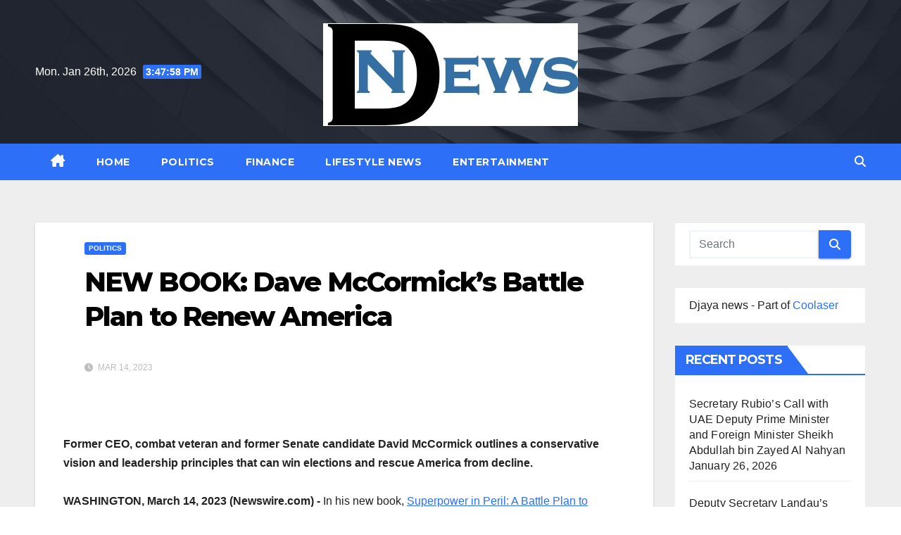

--- FILE ---
content_type: text/html; charset=UTF-8
request_url: https://djayanews.com/politics/new-book-dave-mccormicks-battle-plan-to-renew-america/
body_size: 24708
content:
<!DOCTYPE html>
<html lang="en-US">
<head>
<meta charset="UTF-8">
<meta name="viewport" content="width=device-width, initial-scale=1">
<link rel="profile" href="http://gmpg.org/xfn/11">
<meta name='robots' content='index, follow, max-image-preview:large, max-snippet:-1, max-video-preview:-1' />
	<style>img:is([sizes="auto" i], [sizes^="auto," i]) { contain-intrinsic-size: 3000px 1500px }</style>
	
	<!-- This site is optimized with the Yoast SEO plugin v25.3 - https://yoast.com/wordpress/plugins/seo/ -->
	<title>NEW BOOK: Dave McCormick’s Battle Plan to Renew America - D News</title>
	<link rel="canonical" href="https://djayanews.com/politics/new-book-dave-mccormicks-battle-plan-to-renew-america/" />
	<meta property="og:locale" content="en_US" />
	<meta property="og:type" content="article" />
	<meta property="og:title" content="NEW BOOK: Dave McCormick’s Battle Plan to Renew America - D News" />
	<meta property="og:description" content="Former CEO, combat veteran and former Senate candidate David McCormick outlines a conservative vision and leadership principles that can win elections and rescue America from decline.                                                 WASHINGTON, March 14, 2023 (Newswire.com)     -   In his new book, Superpower in Peril: A Battle Plan to Renew America (Center Street, March 14, 2023), David McCormick - veteran, job creator, and former candidate for the U.S. Senate - outlines a conservative agenda for American renewal that fuses the populist impulse with common-sense reforms that would educate people, confront China, and secure America. Dave argues that one of the few things the left and right can agree on is that America seems stuck in a downward spiral of stagnation, disillusionment, and decline. And in the face of China&#039;s campaign for global supremacy, the nation needs leaders who will fight to preserve America&#039;s superpower status. Drawing on management and leadership lessons honed in uniform, in the boardroom, and at the highest levels of government, McCormick issues a call for servant leadership that is as relevant for entrepreneurs and the business community as for politicians and policymakers. McCormick explains that there is a global race for supremacy in talent, technology, and data, and the sad fact is America is losing. He says that the nation can resign itself to mediocrity, squabbling over nonsense in Washington and relitigating past grievances, all while China is plotting to subvert America&#039;s role as a superpower, or leaders can come up with a battle plan to put America on a different course. In Superpower in Peril, Dave explains: The country is caught in a cycle of stagnation, disillusionment, and decline. The economy has flatlined and is losing its dynamism. The military&#039;s technological edge is fading. America has become slow and weak on the world stage. And worst of all, institutions are decaying, and leaders have yet to meet the moment. To reverse course, America needs transformational leaders who will find opportunities to break this cycle, to expand the frontiers of our power, and to begin a new era of American leadership. The story of the most contested, high-profile Republican primary in the country, and how what happened there paved the way for Republicans to fail to win the majority in the Senate and for Pennsylvania to not have a Republican senator for the first time in seven decades. The Chinese Communist Party is the single greatest challenge to America since the Soviet Union, if not ever. It steals technology, undermines the economy, threatens allies, and aims to supplant America as the global superpower. Under Xi Jinping, its ambitions threaten one&#039;s very way of life. Yet leaders have been far too slow to recognize the danger. As Americans, it&#039;s time to realize that one can&#039;t wait any longer and that petty in-fighting won&#039;t mean anything if China wins.  A bold vision for the future of the country and a battle plan to keep America exceptional by revitalizing the American dream and unleashing the potential in all Americans. In order to be competitive in the years ahead, the nation must harness the vast potential of the digital age and win the race for technological supremacy.  PRAISE FOR SUPERPOWER IN PERIL &quot;In Superpower in Peril, David McCormick answers the most important question of our time: How do we save America from the forces that want to tear it apart? This book is a must-read for all who care about the fight for our republic.&quot; - Mark Levin, Radio and Television Host &quot;Superpower in Peril is a manifesto for national renewal, a powerful riposte to those who claim America&#039;s best days are behind it. Immigration reform, a National Innovation Council, a bonfire of the Biden administration&#039;s regulations, reform of Big Tech, not to mention Big Defense.&quot; - Niall Ferguson, Senior Fellow at the Hoover Institution and Author of Doom: The Politics of Catastrophe &quot;Superpower in Peril is a timely and provocative guide for what our country must do next, full of lessons from David McCormick&#039;s time as a CEO, military officer, and statesman.&quot; - Marillyn Hewson, Former Chairman, President, and Chief Executive Officer of Lockheed Martin Corporation  &quot;Superpower in Peril is a book to be read and discussed, but it is also a book to be implemented. It is up to us to ensure that David&#039;s McCormick&#039;s recommendations carry on beyond its pages, drive real change, and restore confidence in our ability to build a better future for generations of Americans to come.&quot; - H.R. McMaster, Senior Fellow at the Hoover Institution and Author of Battlegrounds: The Fight to Defend the Free World ABOUT THE AUTHOR: David H. McCormick is a proven business executive, combat veteran, and public servant. He served as the Chief Executive Officer of Bridgewater Associates, one of the world&#039;s largest investment management firms, before pursuing a U.S. Senate seat in his home state of Pennsylvania in 2022. Prior to Bridgewater, he was the U.S. Treasury Under Secretary for International Affairs and held senior posts on the National Security Council and at the Department of Commerce. From 1999-2005, David was the CEO and then President of two publicly traded software companies. He is a graduate of the United States Military Academy, a former Army officer, and a veteran of the First Gulf War. David holds a Ph.D. from Princeton&#039;s School of Public and International Affairs, and previously served on the Defense Policy Board.              Contact Information:            Bridget Lewis               Account Executive                     bridget@javelindc.com                      7027732111                                                                        Original Source:                   NEW BOOK: Dave McCormick&#039;s Battle Plan to Renew America" />
	<meta property="og:url" content="https://djayanews.com/politics/new-book-dave-mccormicks-battle-plan-to-renew-america/" />
	<meta property="og:site_name" content="D News" />
	<meta property="article:published_time" content="2023-03-14T12:08:26+00:00" />
	<meta property="og:image" content="https://stats.newswire.com/x/im?ref=WyIzdTlhOTUiXQ&hit%2Csum=WyIxdTdyNDciLCIxcmwwNngiLCIzdTlhOTUiLCIzdTlicTgiXQ" />
	<meta name="author" content="DJ Editor" />
	<meta name="twitter:card" content="summary_large_image" />
	<meta name="twitter:image" content="https://stats.newswire.com/x/im?ref=WyIzdTlhOTUiXQ&hit%2Csum=WyIxdTdyNDciLCIxcmwwNngiLCIzdTlhOTUiLCIzdTlicTgiXQ" />
	<meta name="twitter:label1" content="Written by" />
	<meta name="twitter:data1" content="DJ Editor" />
	<meta name="twitter:label2" content="Est. reading time" />
	<meta name="twitter:data2" content="5 minutes" />
	<script type="application/ld+json" class="yoast-schema-graph">{"@context":"https://schema.org","@graph":[{"@type":"Article","@id":"https://djayanews.com/politics/new-book-dave-mccormicks-battle-plan-to-renew-america/#article","isPartOf":{"@id":"https://djayanews.com/politics/new-book-dave-mccormicks-battle-plan-to-renew-america/"},"author":{"name":"DJ Editor","@id":"https://djayanews.com/#/schema/person/f892a22bdedee031728fb3243ef60332"},"headline":"NEW BOOK: Dave McCormick’s Battle Plan to Renew America","datePublished":"2023-03-14T12:08:26+00:00","mainEntityOfPage":{"@id":"https://djayanews.com/politics/new-book-dave-mccormicks-battle-plan-to-renew-america/"},"wordCount":934,"publisher":{"@id":"https://djayanews.com/#organization"},"image":["https://stats.newswire.com/x/im?ref=WyIzdTlhOTUiXQ&hit%2Csum=WyIxdTdyNDciLCIxcmwwNngiLCIzdTlhOTUiLCIzdTlicTgiXQ"],"thumbnailUrl":"https://stats.newswire.com/x/im?ref=WyIzdTlhOTUiXQ&hit%2Csum=WyIxdTdyNDciLCIxcmwwNngiLCIzdTlhOTUiLCIzdTlicTgiXQ","articleSection":["Politics"],"inLanguage":"en-US"},{"@type":"WebPage","@id":"https://djayanews.com/politics/new-book-dave-mccormicks-battle-plan-to-renew-america/","url":"https://djayanews.com/politics/new-book-dave-mccormicks-battle-plan-to-renew-america/","name":"NEW BOOK: Dave McCormick’s Battle Plan to Renew America - D News","isPartOf":{"@id":"https://djayanews.com/#website"},"primaryImageOfPage":"https://stats.newswire.com/x/im?ref=WyIzdTlhOTUiXQ&hit%2Csum=WyIxdTdyNDciLCIxcmwwNngiLCIzdTlhOTUiLCIzdTlicTgiXQ","image":["https://stats.newswire.com/x/im?ref=WyIzdTlhOTUiXQ&hit%2Csum=WyIxdTdyNDciLCIxcmwwNngiLCIzdTlhOTUiLCIzdTlicTgiXQ"],"thumbnailUrl":"https://stats.newswire.com/x/im?ref=WyIzdTlhOTUiXQ&hit%2Csum=WyIxdTdyNDciLCIxcmwwNngiLCIzdTlhOTUiLCIzdTlicTgiXQ","datePublished":"2023-03-14T12:08:26+00:00","breadcrumb":{"@id":"https://djayanews.com/politics/new-book-dave-mccormicks-battle-plan-to-renew-america/#breadcrumb"},"inLanguage":"en-US","potentialAction":[{"@type":"ReadAction","target":["https://djayanews.com/politics/new-book-dave-mccormicks-battle-plan-to-renew-america/"]}]},{"@type":"ImageObject","inLanguage":"en-US","@id":"https://djayanews.com/politics/new-book-dave-mccormicks-battle-plan-to-renew-america/#primaryimage","url":"https://stats.newswire.com/x/im?ref=WyIzdTlhOTUiXQ&hit%2Csum=WyIxdTdyNDciLCIxcmwwNngiLCIzdTlhOTUiLCIzdTlicTgiXQ","contentUrl":"https://stats.newswire.com/x/im?ref=WyIzdTlhOTUiXQ&hit%2Csum=WyIxdTdyNDciLCIxcmwwNngiLCIzdTlhOTUiLCIzdTlicTgiXQ","caption":"NEW BOOK: Dave McCormick’s Battle Plan to Renew America"},{"@type":"BreadcrumbList","@id":"https://djayanews.com/politics/new-book-dave-mccormicks-battle-plan-to-renew-america/#breadcrumb","itemListElement":[{"@type":"ListItem","position":1,"name":"Home","item":"https://djayanews.com/"},{"@type":"ListItem","position":2,"name":"NEW BOOK: Dave McCormick’s Battle Plan to Renew America"}]},{"@type":"WebSite","@id":"https://djayanews.com/#website","url":"https://djayanews.com/","name":"D News","description":"Daily News","publisher":{"@id":"https://djayanews.com/#organization"},"potentialAction":[{"@type":"SearchAction","target":{"@type":"EntryPoint","urlTemplate":"https://djayanews.com/?s={search_term_string}"},"query-input":{"@type":"PropertyValueSpecification","valueRequired":true,"valueName":"search_term_string"}}],"inLanguage":"en-US"},{"@type":"Organization","@id":"https://djayanews.com/#organization","name":"D News","url":"https://djayanews.com/","logo":{"@type":"ImageObject","inLanguage":"en-US","@id":"https://djayanews.com/#/schema/logo/image/","url":"https://djayanews.com/wp-content/uploads/2021/10/cropped-cropped-D_news.png","contentUrl":"https://djayanews.com/wp-content/uploads/2021/10/cropped-cropped-D_news.png","width":362,"height":146,"caption":"D News"},"image":{"@id":"https://djayanews.com/#/schema/logo/image/"}},{"@type":"Person","@id":"https://djayanews.com/#/schema/person/f892a22bdedee031728fb3243ef60332","name":"DJ Editor","url":"https://djayanews.com/author/alex5025100/"}]}</script>
	<!-- / Yoast SEO plugin. -->


<link rel='dns-prefetch' href='//www.googletagmanager.com' />
<link rel='dns-prefetch' href='//fonts.googleapis.com' />
<link rel='dns-prefetch' href='//pagead2.googlesyndication.com' />
<link rel="alternate" type="application/rss+xml" title="D News &raquo; Feed" href="https://djayanews.com/feed/" />
<link rel="alternate" type="application/rss+xml" title="D News &raquo; Comments Feed" href="https://djayanews.com/comments/feed/" />
<script>
window._wpemojiSettings = {"baseUrl":"https:\/\/s.w.org\/images\/core\/emoji\/15.1.0\/72x72\/","ext":".png","svgUrl":"https:\/\/s.w.org\/images\/core\/emoji\/15.1.0\/svg\/","svgExt":".svg","source":{"concatemoji":"https:\/\/djayanews.com\/wp-includes\/js\/wp-emoji-release.min.js?ver=6.8.1"}};
/*! This file is auto-generated */
!function(i,n){var o,s,e;function c(e){try{var t={supportTests:e,timestamp:(new Date).valueOf()};sessionStorage.setItem(o,JSON.stringify(t))}catch(e){}}function p(e,t,n){e.clearRect(0,0,e.canvas.width,e.canvas.height),e.fillText(t,0,0);var t=new Uint32Array(e.getImageData(0,0,e.canvas.width,e.canvas.height).data),r=(e.clearRect(0,0,e.canvas.width,e.canvas.height),e.fillText(n,0,0),new Uint32Array(e.getImageData(0,0,e.canvas.width,e.canvas.height).data));return t.every(function(e,t){return e===r[t]})}function u(e,t,n){switch(t){case"flag":return n(e,"\ud83c\udff3\ufe0f\u200d\u26a7\ufe0f","\ud83c\udff3\ufe0f\u200b\u26a7\ufe0f")?!1:!n(e,"\ud83c\uddfa\ud83c\uddf3","\ud83c\uddfa\u200b\ud83c\uddf3")&&!n(e,"\ud83c\udff4\udb40\udc67\udb40\udc62\udb40\udc65\udb40\udc6e\udb40\udc67\udb40\udc7f","\ud83c\udff4\u200b\udb40\udc67\u200b\udb40\udc62\u200b\udb40\udc65\u200b\udb40\udc6e\u200b\udb40\udc67\u200b\udb40\udc7f");case"emoji":return!n(e,"\ud83d\udc26\u200d\ud83d\udd25","\ud83d\udc26\u200b\ud83d\udd25")}return!1}function f(e,t,n){var r="undefined"!=typeof WorkerGlobalScope&&self instanceof WorkerGlobalScope?new OffscreenCanvas(300,150):i.createElement("canvas"),a=r.getContext("2d",{willReadFrequently:!0}),o=(a.textBaseline="top",a.font="600 32px Arial",{});return e.forEach(function(e){o[e]=t(a,e,n)}),o}function t(e){var t=i.createElement("script");t.src=e,t.defer=!0,i.head.appendChild(t)}"undefined"!=typeof Promise&&(o="wpEmojiSettingsSupports",s=["flag","emoji"],n.supports={everything:!0,everythingExceptFlag:!0},e=new Promise(function(e){i.addEventListener("DOMContentLoaded",e,{once:!0})}),new Promise(function(t){var n=function(){try{var e=JSON.parse(sessionStorage.getItem(o));if("object"==typeof e&&"number"==typeof e.timestamp&&(new Date).valueOf()<e.timestamp+604800&&"object"==typeof e.supportTests)return e.supportTests}catch(e){}return null}();if(!n){if("undefined"!=typeof Worker&&"undefined"!=typeof OffscreenCanvas&&"undefined"!=typeof URL&&URL.createObjectURL&&"undefined"!=typeof Blob)try{var e="postMessage("+f.toString()+"("+[JSON.stringify(s),u.toString(),p.toString()].join(",")+"));",r=new Blob([e],{type:"text/javascript"}),a=new Worker(URL.createObjectURL(r),{name:"wpTestEmojiSupports"});return void(a.onmessage=function(e){c(n=e.data),a.terminate(),t(n)})}catch(e){}c(n=f(s,u,p))}t(n)}).then(function(e){for(var t in e)n.supports[t]=e[t],n.supports.everything=n.supports.everything&&n.supports[t],"flag"!==t&&(n.supports.everythingExceptFlag=n.supports.everythingExceptFlag&&n.supports[t]);n.supports.everythingExceptFlag=n.supports.everythingExceptFlag&&!n.supports.flag,n.DOMReady=!1,n.readyCallback=function(){n.DOMReady=!0}}).then(function(){return e}).then(function(){var e;n.supports.everything||(n.readyCallback(),(e=n.source||{}).concatemoji?t(e.concatemoji):e.wpemoji&&e.twemoji&&(t(e.twemoji),t(e.wpemoji)))}))}((window,document),window._wpemojiSettings);
</script>

<style id='wp-emoji-styles-inline-css'>

	img.wp-smiley, img.emoji {
		display: inline !important;
		border: none !important;
		box-shadow: none !important;
		height: 1em !important;
		width: 1em !important;
		margin: 0 0.07em !important;
		vertical-align: -0.1em !important;
		background: none !important;
		padding: 0 !important;
	}
</style>
<link rel='stylesheet' id='wp-block-library-css' href='https://djayanews.com/wp-includes/css/dist/block-library/style.min.css?ver=6.8.1' media='all' />
<style id='wp-block-library-theme-inline-css'>
.wp-block-audio :where(figcaption){color:#555;font-size:13px;text-align:center}.is-dark-theme .wp-block-audio :where(figcaption){color:#ffffffa6}.wp-block-audio{margin:0 0 1em}.wp-block-code{border:1px solid #ccc;border-radius:4px;font-family:Menlo,Consolas,monaco,monospace;padding:.8em 1em}.wp-block-embed :where(figcaption){color:#555;font-size:13px;text-align:center}.is-dark-theme .wp-block-embed :where(figcaption){color:#ffffffa6}.wp-block-embed{margin:0 0 1em}.blocks-gallery-caption{color:#555;font-size:13px;text-align:center}.is-dark-theme .blocks-gallery-caption{color:#ffffffa6}:root :where(.wp-block-image figcaption){color:#555;font-size:13px;text-align:center}.is-dark-theme :root :where(.wp-block-image figcaption){color:#ffffffa6}.wp-block-image{margin:0 0 1em}.wp-block-pullquote{border-bottom:4px solid;border-top:4px solid;color:currentColor;margin-bottom:1.75em}.wp-block-pullquote cite,.wp-block-pullquote footer,.wp-block-pullquote__citation{color:currentColor;font-size:.8125em;font-style:normal;text-transform:uppercase}.wp-block-quote{border-left:.25em solid;margin:0 0 1.75em;padding-left:1em}.wp-block-quote cite,.wp-block-quote footer{color:currentColor;font-size:.8125em;font-style:normal;position:relative}.wp-block-quote:where(.has-text-align-right){border-left:none;border-right:.25em solid;padding-left:0;padding-right:1em}.wp-block-quote:where(.has-text-align-center){border:none;padding-left:0}.wp-block-quote.is-large,.wp-block-quote.is-style-large,.wp-block-quote:where(.is-style-plain){border:none}.wp-block-search .wp-block-search__label{font-weight:700}.wp-block-search__button{border:1px solid #ccc;padding:.375em .625em}:where(.wp-block-group.has-background){padding:1.25em 2.375em}.wp-block-separator.has-css-opacity{opacity:.4}.wp-block-separator{border:none;border-bottom:2px solid;margin-left:auto;margin-right:auto}.wp-block-separator.has-alpha-channel-opacity{opacity:1}.wp-block-separator:not(.is-style-wide):not(.is-style-dots){width:100px}.wp-block-separator.has-background:not(.is-style-dots){border-bottom:none;height:1px}.wp-block-separator.has-background:not(.is-style-wide):not(.is-style-dots){height:2px}.wp-block-table{margin:0 0 1em}.wp-block-table td,.wp-block-table th{word-break:normal}.wp-block-table :where(figcaption){color:#555;font-size:13px;text-align:center}.is-dark-theme .wp-block-table :where(figcaption){color:#ffffffa6}.wp-block-video :where(figcaption){color:#555;font-size:13px;text-align:center}.is-dark-theme .wp-block-video :where(figcaption){color:#ffffffa6}.wp-block-video{margin:0 0 1em}:root :where(.wp-block-template-part.has-background){margin-bottom:0;margin-top:0;padding:1.25em 2.375em}
</style>
<style id='classic-theme-styles-inline-css'>
/*! This file is auto-generated */
.wp-block-button__link{color:#fff;background-color:#32373c;border-radius:9999px;box-shadow:none;text-decoration:none;padding:calc(.667em + 2px) calc(1.333em + 2px);font-size:1.125em}.wp-block-file__button{background:#32373c;color:#fff;text-decoration:none}
</style>
<style id='global-styles-inline-css'>
:root{--wp--preset--aspect-ratio--square: 1;--wp--preset--aspect-ratio--4-3: 4/3;--wp--preset--aspect-ratio--3-4: 3/4;--wp--preset--aspect-ratio--3-2: 3/2;--wp--preset--aspect-ratio--2-3: 2/3;--wp--preset--aspect-ratio--16-9: 16/9;--wp--preset--aspect-ratio--9-16: 9/16;--wp--preset--color--black: #000000;--wp--preset--color--cyan-bluish-gray: #abb8c3;--wp--preset--color--white: #ffffff;--wp--preset--color--pale-pink: #f78da7;--wp--preset--color--vivid-red: #cf2e2e;--wp--preset--color--luminous-vivid-orange: #ff6900;--wp--preset--color--luminous-vivid-amber: #fcb900;--wp--preset--color--light-green-cyan: #7bdcb5;--wp--preset--color--vivid-green-cyan: #00d084;--wp--preset--color--pale-cyan-blue: #8ed1fc;--wp--preset--color--vivid-cyan-blue: #0693e3;--wp--preset--color--vivid-purple: #9b51e0;--wp--preset--gradient--vivid-cyan-blue-to-vivid-purple: linear-gradient(135deg,rgba(6,147,227,1) 0%,rgb(155,81,224) 100%);--wp--preset--gradient--light-green-cyan-to-vivid-green-cyan: linear-gradient(135deg,rgb(122,220,180) 0%,rgb(0,208,130) 100%);--wp--preset--gradient--luminous-vivid-amber-to-luminous-vivid-orange: linear-gradient(135deg,rgba(252,185,0,1) 0%,rgba(255,105,0,1) 100%);--wp--preset--gradient--luminous-vivid-orange-to-vivid-red: linear-gradient(135deg,rgba(255,105,0,1) 0%,rgb(207,46,46) 100%);--wp--preset--gradient--very-light-gray-to-cyan-bluish-gray: linear-gradient(135deg,rgb(238,238,238) 0%,rgb(169,184,195) 100%);--wp--preset--gradient--cool-to-warm-spectrum: linear-gradient(135deg,rgb(74,234,220) 0%,rgb(151,120,209) 20%,rgb(207,42,186) 40%,rgb(238,44,130) 60%,rgb(251,105,98) 80%,rgb(254,248,76) 100%);--wp--preset--gradient--blush-light-purple: linear-gradient(135deg,rgb(255,206,236) 0%,rgb(152,150,240) 100%);--wp--preset--gradient--blush-bordeaux: linear-gradient(135deg,rgb(254,205,165) 0%,rgb(254,45,45) 50%,rgb(107,0,62) 100%);--wp--preset--gradient--luminous-dusk: linear-gradient(135deg,rgb(255,203,112) 0%,rgb(199,81,192) 50%,rgb(65,88,208) 100%);--wp--preset--gradient--pale-ocean: linear-gradient(135deg,rgb(255,245,203) 0%,rgb(182,227,212) 50%,rgb(51,167,181) 100%);--wp--preset--gradient--electric-grass: linear-gradient(135deg,rgb(202,248,128) 0%,rgb(113,206,126) 100%);--wp--preset--gradient--midnight: linear-gradient(135deg,rgb(2,3,129) 0%,rgb(40,116,252) 100%);--wp--preset--font-size--small: 13px;--wp--preset--font-size--medium: 20px;--wp--preset--font-size--large: 36px;--wp--preset--font-size--x-large: 42px;--wp--preset--spacing--20: 0.44rem;--wp--preset--spacing--30: 0.67rem;--wp--preset--spacing--40: 1rem;--wp--preset--spacing--50: 1.5rem;--wp--preset--spacing--60: 2.25rem;--wp--preset--spacing--70: 3.38rem;--wp--preset--spacing--80: 5.06rem;--wp--preset--shadow--natural: 6px 6px 9px rgba(0, 0, 0, 0.2);--wp--preset--shadow--deep: 12px 12px 50px rgba(0, 0, 0, 0.4);--wp--preset--shadow--sharp: 6px 6px 0px rgba(0, 0, 0, 0.2);--wp--preset--shadow--outlined: 6px 6px 0px -3px rgba(255, 255, 255, 1), 6px 6px rgba(0, 0, 0, 1);--wp--preset--shadow--crisp: 6px 6px 0px rgba(0, 0, 0, 1);}:where(.is-layout-flex){gap: 0.5em;}:where(.is-layout-grid){gap: 0.5em;}body .is-layout-flex{display: flex;}.is-layout-flex{flex-wrap: wrap;align-items: center;}.is-layout-flex > :is(*, div){margin: 0;}body .is-layout-grid{display: grid;}.is-layout-grid > :is(*, div){margin: 0;}:where(.wp-block-columns.is-layout-flex){gap: 2em;}:where(.wp-block-columns.is-layout-grid){gap: 2em;}:where(.wp-block-post-template.is-layout-flex){gap: 1.25em;}:where(.wp-block-post-template.is-layout-grid){gap: 1.25em;}.has-black-color{color: var(--wp--preset--color--black) !important;}.has-cyan-bluish-gray-color{color: var(--wp--preset--color--cyan-bluish-gray) !important;}.has-white-color{color: var(--wp--preset--color--white) !important;}.has-pale-pink-color{color: var(--wp--preset--color--pale-pink) !important;}.has-vivid-red-color{color: var(--wp--preset--color--vivid-red) !important;}.has-luminous-vivid-orange-color{color: var(--wp--preset--color--luminous-vivid-orange) !important;}.has-luminous-vivid-amber-color{color: var(--wp--preset--color--luminous-vivid-amber) !important;}.has-light-green-cyan-color{color: var(--wp--preset--color--light-green-cyan) !important;}.has-vivid-green-cyan-color{color: var(--wp--preset--color--vivid-green-cyan) !important;}.has-pale-cyan-blue-color{color: var(--wp--preset--color--pale-cyan-blue) !important;}.has-vivid-cyan-blue-color{color: var(--wp--preset--color--vivid-cyan-blue) !important;}.has-vivid-purple-color{color: var(--wp--preset--color--vivid-purple) !important;}.has-black-background-color{background-color: var(--wp--preset--color--black) !important;}.has-cyan-bluish-gray-background-color{background-color: var(--wp--preset--color--cyan-bluish-gray) !important;}.has-white-background-color{background-color: var(--wp--preset--color--white) !important;}.has-pale-pink-background-color{background-color: var(--wp--preset--color--pale-pink) !important;}.has-vivid-red-background-color{background-color: var(--wp--preset--color--vivid-red) !important;}.has-luminous-vivid-orange-background-color{background-color: var(--wp--preset--color--luminous-vivid-orange) !important;}.has-luminous-vivid-amber-background-color{background-color: var(--wp--preset--color--luminous-vivid-amber) !important;}.has-light-green-cyan-background-color{background-color: var(--wp--preset--color--light-green-cyan) !important;}.has-vivid-green-cyan-background-color{background-color: var(--wp--preset--color--vivid-green-cyan) !important;}.has-pale-cyan-blue-background-color{background-color: var(--wp--preset--color--pale-cyan-blue) !important;}.has-vivid-cyan-blue-background-color{background-color: var(--wp--preset--color--vivid-cyan-blue) !important;}.has-vivid-purple-background-color{background-color: var(--wp--preset--color--vivid-purple) !important;}.has-black-border-color{border-color: var(--wp--preset--color--black) !important;}.has-cyan-bluish-gray-border-color{border-color: var(--wp--preset--color--cyan-bluish-gray) !important;}.has-white-border-color{border-color: var(--wp--preset--color--white) !important;}.has-pale-pink-border-color{border-color: var(--wp--preset--color--pale-pink) !important;}.has-vivid-red-border-color{border-color: var(--wp--preset--color--vivid-red) !important;}.has-luminous-vivid-orange-border-color{border-color: var(--wp--preset--color--luminous-vivid-orange) !important;}.has-luminous-vivid-amber-border-color{border-color: var(--wp--preset--color--luminous-vivid-amber) !important;}.has-light-green-cyan-border-color{border-color: var(--wp--preset--color--light-green-cyan) !important;}.has-vivid-green-cyan-border-color{border-color: var(--wp--preset--color--vivid-green-cyan) !important;}.has-pale-cyan-blue-border-color{border-color: var(--wp--preset--color--pale-cyan-blue) !important;}.has-vivid-cyan-blue-border-color{border-color: var(--wp--preset--color--vivid-cyan-blue) !important;}.has-vivid-purple-border-color{border-color: var(--wp--preset--color--vivid-purple) !important;}.has-vivid-cyan-blue-to-vivid-purple-gradient-background{background: var(--wp--preset--gradient--vivid-cyan-blue-to-vivid-purple) !important;}.has-light-green-cyan-to-vivid-green-cyan-gradient-background{background: var(--wp--preset--gradient--light-green-cyan-to-vivid-green-cyan) !important;}.has-luminous-vivid-amber-to-luminous-vivid-orange-gradient-background{background: var(--wp--preset--gradient--luminous-vivid-amber-to-luminous-vivid-orange) !important;}.has-luminous-vivid-orange-to-vivid-red-gradient-background{background: var(--wp--preset--gradient--luminous-vivid-orange-to-vivid-red) !important;}.has-very-light-gray-to-cyan-bluish-gray-gradient-background{background: var(--wp--preset--gradient--very-light-gray-to-cyan-bluish-gray) !important;}.has-cool-to-warm-spectrum-gradient-background{background: var(--wp--preset--gradient--cool-to-warm-spectrum) !important;}.has-blush-light-purple-gradient-background{background: var(--wp--preset--gradient--blush-light-purple) !important;}.has-blush-bordeaux-gradient-background{background: var(--wp--preset--gradient--blush-bordeaux) !important;}.has-luminous-dusk-gradient-background{background: var(--wp--preset--gradient--luminous-dusk) !important;}.has-pale-ocean-gradient-background{background: var(--wp--preset--gradient--pale-ocean) !important;}.has-electric-grass-gradient-background{background: var(--wp--preset--gradient--electric-grass) !important;}.has-midnight-gradient-background{background: var(--wp--preset--gradient--midnight) !important;}.has-small-font-size{font-size: var(--wp--preset--font-size--small) !important;}.has-medium-font-size{font-size: var(--wp--preset--font-size--medium) !important;}.has-large-font-size{font-size: var(--wp--preset--font-size--large) !important;}.has-x-large-font-size{font-size: var(--wp--preset--font-size--x-large) !important;}
:where(.wp-block-post-template.is-layout-flex){gap: 1.25em;}:where(.wp-block-post-template.is-layout-grid){gap: 1.25em;}
:where(.wp-block-columns.is-layout-flex){gap: 2em;}:where(.wp-block-columns.is-layout-grid){gap: 2em;}
:root :where(.wp-block-pullquote){font-size: 1.5em;line-height: 1.6;}
</style>
<link rel='stylesheet' id='newsup-fonts-css' href='//fonts.googleapis.com/css?family=Montserrat%3A400%2C500%2C700%2C800%7CWork%2BSans%3A300%2C400%2C500%2C600%2C700%2C800%2C900%26display%3Dswap&#038;subset=latin%2Clatin-ext' media='all' />
<link rel='stylesheet' id='bootstrap-css' href='https://djayanews.com/wp-content/themes/newsup/css/bootstrap.css?ver=6.8.1' media='all' />
<link rel='stylesheet' id='newsup-style-css' href='https://djayanews.com/wp-content/themes/newslay/style.css?ver=6.8.1' media='all' />
<link rel='stylesheet' id='font-awesome-5-all-css' href='https://djayanews.com/wp-content/themes/newsup/css/font-awesome/css/all.min.css?ver=6.8.1' media='all' />
<link rel='stylesheet' id='font-awesome-4-shim-css' href='https://djayanews.com/wp-content/themes/newsup/css/font-awesome/css/v4-shims.min.css?ver=6.8.1' media='all' />
<link rel='stylesheet' id='owl-carousel-css' href='https://djayanews.com/wp-content/themes/newsup/css/owl.carousel.css?ver=6.8.1' media='all' />
<link rel='stylesheet' id='smartmenus-css' href='https://djayanews.com/wp-content/themes/newsup/css/jquery.smartmenus.bootstrap.css?ver=6.8.1' media='all' />
<link rel='stylesheet' id='newsup-custom-css-css' href='https://djayanews.com/wp-content/themes/newsup/inc/ansar/customize/css/customizer.css?ver=1.0' media='all' />
<link rel='stylesheet' id='newsup-style-parent-css' href='https://djayanews.com/wp-content/themes/newsup/style.css?ver=6.8.1' media='all' />
<link rel='stylesheet' id='newslay-style-css' href='https://djayanews.com/wp-content/themes/newslay/style.css?ver=1.0' media='all' />
<link rel='stylesheet' id='newslay-default-css-css' href='https://djayanews.com/wp-content/themes/newslay/css/colors/default.css?ver=6.8.1' media='all' />
<script src="https://djayanews.com/wp-includes/js/jquery/jquery.min.js?ver=3.7.1" id="jquery-core-js"></script>
<script src="https://djayanews.com/wp-includes/js/jquery/jquery-migrate.min.js?ver=3.4.1" id="jquery-migrate-js"></script>
<script src="https://djayanews.com/wp-content/themes/newsup/js/navigation.js?ver=6.8.1" id="newsup-navigation-js"></script>
<script src="https://djayanews.com/wp-content/themes/newsup/js/bootstrap.js?ver=6.8.1" id="bootstrap-js"></script>
<script src="https://djayanews.com/wp-content/themes/newsup/js/owl.carousel.min.js?ver=6.8.1" id="owl-carousel-min-js"></script>
<script src="https://djayanews.com/wp-content/themes/newsup/js/jquery.smartmenus.js?ver=6.8.1" id="smartmenus-js-js"></script>
<script src="https://djayanews.com/wp-content/themes/newsup/js/jquery.smartmenus.bootstrap.js?ver=6.8.1" id="bootstrap-smartmenus-js-js"></script>
<script src="https://djayanews.com/wp-content/themes/newsup/js/jquery.marquee.js?ver=6.8.1" id="newsup-marquee-js-js"></script>
<script src="https://djayanews.com/wp-content/themes/newsup/js/main.js?ver=6.8.1" id="newsup-main-js-js"></script>

<!-- Google tag (gtag.js) snippet added by Site Kit -->

<!-- Google Analytics snippet added by Site Kit -->
<script src="https://www.googletagmanager.com/gtag/js?id=G-C4BPYG723B" id="google_gtagjs-js" async></script>
<script id="google_gtagjs-js-after">
window.dataLayer = window.dataLayer || [];function gtag(){dataLayer.push(arguments);}
gtag("set","linker",{"domains":["djayanews.com"]});
gtag("js", new Date());
gtag("set", "developer_id.dZTNiMT", true);
gtag("config", "G-C4BPYG723B");
</script>

<!-- End Google tag (gtag.js) snippet added by Site Kit -->
<link rel="https://api.w.org/" href="https://djayanews.com/wp-json/" /><link rel="alternate" title="JSON" type="application/json" href="https://djayanews.com/wp-json/wp/v2/posts/39087" /><link rel="EditURI" type="application/rsd+xml" title="RSD" href="https://djayanews.com/xmlrpc.php?rsd" />
<link rel='shortlink' href='https://djayanews.com/?p=39087' />
<link rel="alternate" title="oEmbed (JSON)" type="application/json+oembed" href="https://djayanews.com/wp-json/oembed/1.0/embed?url=https%3A%2F%2Fdjayanews.com%2Fpolitics%2Fnew-book-dave-mccormicks-battle-plan-to-renew-america%2F" />
<link rel="alternate" title="oEmbed (XML)" type="text/xml+oembed" href="https://djayanews.com/wp-json/oembed/1.0/embed?url=https%3A%2F%2Fdjayanews.com%2Fpolitics%2Fnew-book-dave-mccormicks-battle-plan-to-renew-america%2F&#038;format=xml" />
<meta name="generator" content="Site Kit by Google 1.154.0" /> 
<style type="text/css" id="custom-background-css">
    .wrapper { background-color: #eee; }
</style>

<!-- Google AdSense meta tags added by Site Kit -->
<meta name="google-adsense-platform-account" content="ca-host-pub-2644536267352236">
<meta name="google-adsense-platform-domain" content="sitekit.withgoogle.com">
<!-- End Google AdSense meta tags added by Site Kit -->
<style type="text/css">.broken_link, a.broken_link {
	text-decoration: line-through;
}</style>    <style type="text/css">
            .site-title,
        .site-description {
            position: absolute;
            clip: rect(1px, 1px, 1px, 1px);
        }
        </style>
    
<!-- Google AdSense snippet added by Site Kit -->
<script async src="https://pagead2.googlesyndication.com/pagead/js/adsbygoogle.js?client=ca-pub-6925408624655539&amp;host=ca-host-pub-2644536267352236" crossorigin="anonymous"></script>

<!-- End Google AdSense snippet added by Site Kit -->
<link rel="icon" href="https://djayanews.com/wp-content/uploads/2021/10/cropped-cropped-cropped-D_news-32x32.png" sizes="32x32" />
<link rel="icon" href="https://djayanews.com/wp-content/uploads/2021/10/cropped-cropped-cropped-D_news-192x192.png" sizes="192x192" />
<link rel="apple-touch-icon" href="https://djayanews.com/wp-content/uploads/2021/10/cropped-cropped-cropped-D_news-180x180.png" />
<meta name="msapplication-TileImage" content="https://djayanews.com/wp-content/uploads/2021/10/cropped-cropped-cropped-D_news-270x270.png" />
		<style id="wp-custom-css">
			.webfeedsFeaturedVisual.wp-post-image{
	display:none;
}		</style>
		<link rel="preload" as="image" href="https://stats.newswire.com/x/im?ref=WyIzdTlhOTUiXQ&#038;hit%2Csum=WyIxdTdyNDciLCIxcmwwNngiLCIzdTlhOTUiLCIzdTlicTgiXQ"><link rel="preload" as="image" href="https://stats.newswire.com/x/im?ref=WyIzdTlhOTUiXQ&#038;hit%2Csum=WyIxdTdyNDciLCIxcmwwNngiLCIzdTlhOTUiLCIzdTlicTgiXQ"><link rel="preload" as="image" href="https://stats.newswire.com/x/im?ref=WyIzdTlhOTUiXQ&#038;hit%2Csum=WyIxdTdyNDciLCIxcmwwNngiLCIzdTlhOTUiLCIzdTlicTgiXQ"></head>



<body class="wp-singular post-template-default single single-post postid-39087 single-format-standard wp-custom-logo wp-embed-responsive wp-theme-newsup wp-child-theme-newslay ta-hide-date-author-in-list" >
<div id="page" class="site">
<a class="skip-link screen-reader-text" href="#content">
Skip to content</a>
    <div class="wrapper">
        <header class="mg-headwidget center">
            <!--==================== TOP BAR ====================-->

            <div class="clearfix"></div>
                        <div class="mg-nav-widget-area-back" style='background-image: url("https://djayanews.com/wp-content/themes/newslay/images/head-back.jpg" );'>
                        <div class="overlay">
              <div class="inner"  style="background-color:rgba(41,46,61,0.7);" > 
                <div class="container-fluid">
    <div class="mg-nav-widget-area">
        <div class="row align-items-center">
                        <div class="col-md-4 col-sm-4 text-center-xs">
                            <div class="heacent">Mon. Jan 26th, 2026                         <span  id="time" class="time"></span>
                                      </div>
              
            </div>

            <div class="col-md-4 col-sm-4 text-center-xs">
                <div class="navbar-header">
                      <a href="https://djayanews.com/" class="navbar-brand" rel="home"><img width="362" height="146" src="https://djayanews.com/wp-content/uploads/2021/10/cropped-cropped-D_news.png.webp" class="custom-logo" alt="D news" decoding="async" fetchpriority="high" /></a>                </div>
            </div>


                    </div>
    </div>
</div>
              </div>
              </div>
          </div>
    <div class="mg-menu-full">
      <nav class="navbar navbar-expand-lg navbar-wp">
        <div class="container-fluid">
          <!-- Right nav -->
                    <div class="m-header align-items-center">
                                                <a class="mobilehomebtn" href="https://djayanews.com"><span class="fas fa-home"></span></a>
                        <!-- navbar-toggle -->
                        <button class="navbar-toggler mx-auto" type="button" data-toggle="collapse" data-target="#navbar-wp" aria-controls="navbarSupportedContent" aria-expanded="false" aria-label="Toggle navigation">
                          <i class="fas fa-bars"></i>
                        </button>
                        <!-- /navbar-toggle -->
                        <div class="dropdown show mg-search-box pr-2 d-none">
                            <a class="dropdown-toggle msearch ml-auto" href="#" role="button" id="dropdownMenuLink" data-toggle="dropdown" aria-haspopup="true" aria-expanded="false">
                               <i class="fas fa-search"></i>
                            </a>

                            <div class="dropdown-menu searchinner" aria-labelledby="dropdownMenuLink">
                        <form role="search" method="get" id="searchform" action="https://djayanews.com/">
  <div class="input-group">
    <input type="search" class="form-control" placeholder="Search" value="" name="s" />
    <span class="input-group-btn btn-default">
    <button type="submit" class="btn"> <i class="fas fa-search"></i> </button>
    </span> </div>
</form>                      </div>
                        </div>
                        
                    </div>
                    <!-- /Right nav -->
         
          
                  <div class="collapse navbar-collapse" id="navbar-wp">
                  	<div class="d-md-block">
                  <ul id="menu-1" class="nav navbar-nav mr-auto"><li class="active home"><a class="homebtn" href="https://djayanews.com"><span class='fa-solid fa-house-chimney'></span></a></li><li id="menu-item-173" class="menu-item menu-item-type-custom menu-item-object-custom menu-item-home menu-item-173"><a class="nav-link" title="Home" href="https://djayanews.com">Home</a></li>
<li id="menu-item-12079" class="menu-item menu-item-type-taxonomy menu-item-object-category current-post-ancestor current-menu-parent current-post-parent menu-item-12079"><a class="nav-link" title="Politics" href="https://djayanews.com/category/politics/">Politics</a></li>
<li id="menu-item-12048" class="menu-item menu-item-type-taxonomy menu-item-object-category menu-item-12048"><a class="nav-link" title="Finance" href="https://djayanews.com/category/finance/">Finance</a></li>
<li id="menu-item-1511" class="menu-item menu-item-type-taxonomy menu-item-object-category menu-item-1511"><a class="nav-link" title="Lifestyle News" href="https://djayanews.com/category/lifestyle-news/">Lifestyle News</a></li>
<li id="menu-item-1028" class="menu-item menu-item-type-taxonomy menu-item-object-category menu-item-1028"><a class="nav-link" title="Entertainment" href="https://djayanews.com/category/entertainment-news/">Entertainment</a></li>
</ul>        				</div>		
              		</div>
                  <!-- Right nav -->
                    <div class="desk-header pl-3 ml-auto my-2 my-lg-0 position-relative align-items-center">
                        <!-- /navbar-toggle -->
                        <div class="dropdown show mg-search-box">
                      <a class="dropdown-toggle msearch ml-auto" href="#" role="button" id="dropdownMenuLink" data-toggle="dropdown" aria-haspopup="true" aria-expanded="false">
                       <i class="fas fa-search"></i>
                      </a>
                      <div class="dropdown-menu searchinner" aria-labelledby="dropdownMenuLink">
                        <form role="search" method="get" id="searchform" action="https://djayanews.com/">
  <div class="input-group">
    <input type="search" class="form-control" placeholder="Search" value="" name="s" />
    <span class="input-group-btn btn-default">
    <button type="submit" class="btn"> <i class="fas fa-search"></i> </button>
    </span> </div>
</form>                      </div>
                    </div>
                    </div>
                    <!-- /Right nav --> 
          </div>
      </nav> <!-- /Navigation -->
    </div>
</header>
<div class="clearfix"></div>
 <!-- =========================
     Page Content Section      
============================== -->
<main id="content" class="single-class content">
  <!--container-->
    <div class="container-fluid">
      <!--row-->
        <div class="row">
                  <div class="col-lg-9 col-md-8">
                                <div class="mg-blog-post-box"> 
                    <div class="mg-header">
                        <div class="mg-blog-category"><a class="newsup-categories category-color-1" href="https://djayanews.com/category/politics/" alt="View all posts in Politics"> 
                                 Politics
                             </a></div>                        <h1 class="title single"> <a title="Permalink to: NEW BOOK: Dave McCormick’s Battle Plan to Renew America">
                            NEW BOOK: Dave McCormick’s Battle Plan to Renew America</a>
                        </h1>
                                                <div class="media mg-info-author-block"> 
                                                        <div class="media-body">
                                                            <span class="mg-blog-date"><i class="fas fa-clock"></i> 
                                    Mar 14, 2023                                </span>
                                                        </div>
                        </div>
                                            </div>
                    <img post-id="39087" fifu-featured="1" src="https://stats.newswire.com/x/im?ref=WyIzdTlhOTUiXQ&amp;hit%2Csum=WyIxdTdyNDciLCIxcmwwNngiLCIzdTlhOTUiLCIzdTlicTgiXQ" class="img-fluid wp-post-image" alt="NEW BOOK: Dave McCormick’s Battle Plan to Renew America" title="NEW BOOK: Dave McCormick’s Battle Plan to Renew America" title="NEW BOOK: Dave McCormick’s Battle Plan to Renew America" decoding="async" />                    <article class="page-content-single small single">
                        <img post-id="39087" fifu-featured="1" fifu-featured="1" width="1920" src="https://stats.newswire.com/x/im?ref=WyIzdTlhOTUiXQ&amp;hit%2Csum=WyIxdTdyNDciLCIxcmwwNngiLCIzdTlhOTUiLCIzdTlicTgiXQ" class="webfeedsFeaturedVisual wp-post-image" alt="NEW BOOK: Dave McCormick’s Battle Plan to Renew America" title="NEW BOOK: Dave McCormick’s Battle Plan to Renew America" title="NEW BOOK: Dave McCormick&#8217;s Battle Plan to Renew America" title="NEW BOOK: Dave McCormick&#8217;s Battle Plan to Renew America" decoding="async" style="display:none" link_thumbnail="" loading="lazy" /><b>Former CEO, combat veteran and former Senate candidate David McCormick outlines a conservative vision and leadership principles that can win elections and rescue America from decline.</b>
                <br /><br />
                
                                 
                <p>    <strong class="date-line">
        WASHINGTON, March 14, 2023 (Newswire.com)
        -
    </strong>In&nbsp;his new book, <a href="https://stats.newswire.com/x/html?final=[base64]&amp;hit%2Csum=WyIzdTlhOTciLCIzdTlhOTgiLCIzdTlhOTkiXQ" data-wpel-link="external" rel="external noopener noreferrer nofollow" target="_blank">Superpower in Peril: A Battle Plan to Renew America</a> (Center Street, March 14, 2023), David McCormick - veteran, job creator, and former candidate for the U.S. Senate - outlines a conservative agenda for American renewal that fuses the populist impulse with common-sense reforms that would educate people, confront China, and secure America. Dave argues that one of the few things the left and right can agree on is that America seems stuck in a downward spiral of stagnation, disillusionment, and decline. And in the face of China's campaign for global supremacy, the nation needs leaders who will fight to preserve America's superpower status.</p>
<p>Drawing on management and leadership lessons honed in uniform, in the boardroom, and at the highest levels of government, McCormick issues a call for servant leadership that is as relevant for entrepreneurs and the business community as for politicians and policymakers. McCormick explains that there is a global race for supremacy in talent, technology, and data, and the sad fact is America is losing. He says that the nation can resign itself to mediocrity, squabbling over nonsense in Washington and relitigating past grievances, all while China is plotting to subvert America's role as a superpower, or leaders can come up with a battle plan to put America on a different course. In&nbsp;<i>Superpower in Peril</i>, Dave explains:</p>
<ul>
<li>The country is caught in a cycle of stagnation, disillusionment, and decline. The economy has flatlined and is losing its dynamism. The military's technological edge is fading. America has become slow and weak on the world stage. And worst of all, institutions are decaying, and leaders have yet to meet the moment. To reverse course, America needs transformational leaders who will find opportunities to break this cycle, to expand the frontiers of our power, and to begin a new era of American leadership.</li>
<li>The story of the most contested, high-profile Republican primary in the country, and how what happened there paved the way for Republicans to fail to win the majority in the Senate and for Pennsylvania to not have a Republican senator for the first time in seven decades.</li>
<li>The Chinese Communist Party is the single greatest challenge to America since the Soviet Union, if not ever. It steals technology, undermines the economy, threatens allies, and aims to supplant America as the global superpower. Under Xi Jinping, its ambitions threaten one's very way of life. Yet leaders have been far too slow to recognize the danger. As Americans, it's time to realize that one can't wait any longer and that petty in-fighting won't mean anything if China wins.&nbsp;</li>
<li>A bold vision for the future of the country and a battle plan to keep America exceptional by revitalizing the American dream and unleashing the potential in all Americans. In order to be competitive in the years ahead, the nation must harness the vast potential of the digital age and win the race for technological supremacy.&nbsp;</li>
</ul>
<p><strong>PRAISE FOR SUPERPOWER IN PERIL</strong></p>
<p>"In&nbsp;<i>Superpower in Peril</i>, David McCormick answers the most important question of our time: How do we save America from the forces that want to tear it apart? This book is a must-read for all who care about the fight for our republic." -&nbsp;<strong>Mark Levin</strong>, Radio and Television Host</p>
<p>"Superpower in Peril is a manifesto for national renewal, a powerful riposte to those who claim America's best days are behind it. Immigration reform, a National Innovation Council, a bonfire of the Biden administration's regulations, reform of Big Tech, not to mention Big Defense." -&nbsp;<strong>Niall Ferguson</strong>, Senior Fellow at the Hoover Institution and Author of Doom: The Politics of Catastrophe</p>
<p>"<i>Superpower in Peril</i> is a timely and provocative guide for what our country must do next, full of lessons from David McCormick's time as a CEO, military officer, and statesman." -&nbsp;<strong>Marillyn Hewson</strong>, Former Chairman, President, and Chief Executive Officer of Lockheed Martin Corporation&nbsp;</p>
<p><i>"Superpower in Peril</i> is a book to be read and discussed, but it is also a book to be implemented. It is up to us to ensure that David's McCormick's recommendations carry on beyond its pages, drive real change, and restore confidence in our ability to build a better future for generations of Americans to come." -&nbsp;<strong>H.R. McMaster</strong>, Senior Fellow at the Hoover Institution and Author of&nbsp;<i>Battlegrounds: The Fight to Defend the Free World</i></p>
<p><strong>ABOUT THE AUTHOR:&nbsp;</strong>David H. McCormick is a proven business executive, combat veteran, and public servant. He served as the Chief Executive Officer of Bridgewater Associates, one of the world's largest investment management firms, before pursuing a U.S. Senate seat in his home state of Pennsylvania in 2022. Prior to Bridgewater, he was the U.S. Treasury Under Secretary for International Affairs and held senior posts on the National Security Council and at the Department of Commerce. From 1999-2005, David was the CEO and then President of two publicly traded software companies. He is a graduate of the United States Military Academy, a former Army officer, and a veteran of the First Gulf War. David holds a Ph.D. from Princeton's School of Public and International Affairs, and previously served on the Defense Policy Board.</p>

                    
    <strong>Contact Information:</strong>

            <br />

        Bridget Lewis        <br />

                    Account Executive            <br />
        
                    <a href="mailto:bridget@javelindc.com">bridget@javelindc.com</a>
            <br />
        
                    7027732111            <br />
            

                
                
                                
                
                <br /><br />
                Original Source:
                <a href="https://www.newswire.com/news/new-book-dave-mccormicks-battle-plan-to-renew-america-21981035" data-wpel-link="external" rel="external noopener noreferrer nofollow" target="_blank">
                    NEW BOOK: Dave McCormick&#039;s Battle Plan to Renew America                </a>

                                                        <img alt="NEW BOOK: Dave McCormick’s Battle Plan to Renew America" title="NEW BOOK: Dave McCormick’s Battle Plan to Renew America" post-id="39087" fifu-featured="1" fifu-featured="1" class="tracking-pixel" src="https://stats.newswire.com/x/im?ref=WyIzdTlhOTUiXQ&hit%2Csum=WyIxdTdyNDciLCIxcmwwNngiLCIzdTlhOTUiLCIzdTlicTgiXQ" width="1" height="1"  >
<p class="syndicated-attribution">originally published at <a href="https://jisipnews.com/politics/new-book-dave-mccormicks-battle-plan-to-renew-america/" data-wpel-link="exclude" target="_blank" rel="follow">Politics - JISIP NEWS</a></p>        <script>
        function pinIt() {
        var e = document.createElement('script');
        e.setAttribute('type','text/javascript');
        e.setAttribute('charset','UTF-8');
        e.setAttribute('src','https://assets.pinterest.com/js/pinmarklet.js?r='+Math.random()*99999999);
        document.body.appendChild(e);
        }
        </script>
        <div class="post-share">
            <div class="post-share-icons cf">
                <a href="https://www.facebook.com/sharer.php?u=https%3A%2F%2Fdjayanews.com%2Fpolitics%2Fnew-book-dave-mccormicks-battle-plan-to-renew-america%2F" class="link facebook" target="_blank" >
                    <i class="fab fa-facebook"></i>
                </a>
                <a href="http://twitter.com/share?url=https%3A%2F%2Fdjayanews.com%2Fpolitics%2Fnew-book-dave-mccormicks-battle-plan-to-renew-america%2F&#038;text=NEW%20BOOK%3A%20Dave%20McCormick%E2%80%99s%20Battle%20Plan%20to%20Renew%20America" class="link x-twitter" target="_blank">
                    <i class="fa-brands fa-x-twitter"></i>
                </a>
                <a href="mailto:?subject=NEW%20BOOK:%20Dave%20McCormick’s%20Battle%20Plan%20to%20Renew%20America&#038;body=https%3A%2F%2Fdjayanews.com%2Fpolitics%2Fnew-book-dave-mccormicks-battle-plan-to-renew-america%2F" class="link email" target="_blank" >
                    <i class="fas fa-envelope"></i>
                </a>
                <a href="https://www.linkedin.com/sharing/share-offsite/?url=https%3A%2F%2Fdjayanews.com%2Fpolitics%2Fnew-book-dave-mccormicks-battle-plan-to-renew-america%2F&#038;title=NEW%20BOOK%3A%20Dave%20McCormick%E2%80%99s%20Battle%20Plan%20to%20Renew%20America" class="link linkedin" target="_blank" >
                    <i class="fab fa-linkedin"></i>
                </a>
                <a href="https://telegram.me/share/url?url=https%3A%2F%2Fdjayanews.com%2Fpolitics%2Fnew-book-dave-mccormicks-battle-plan-to-renew-america%2F&#038;text&#038;title=NEW%20BOOK%3A%20Dave%20McCormick%E2%80%99s%20Battle%20Plan%20to%20Renew%20America" class="link telegram" target="_blank" >
                    <i class="fab fa-telegram"></i>
                </a>
                <a href="javascript:pinIt();" class="link pinterest">
                    <i class="fab fa-pinterest"></i>
                </a>
                <a class="print-r" href="javascript:window.print()">
                    <i class="fas fa-print"></i>
                </a>  
            </div>
        </div>
                            <div class="clearfix mb-3"></div>
                        
	<nav class="navigation post-navigation" aria-label="Posts">
		<h2 class="screen-reader-text">Post navigation</h2>
		<div class="nav-links"><div class="nav-previous"><a href="https://djayanews.com/politics/michael-nacke-the-battle-for-kyiev-how-ukraine-stopped-the-russian-army-in-feb-22/" rel="prev">Michael Nacke: The Battle for Kyiev. How Ukraine stopped the Russian army in Feb ’22. <div class="fa fa-angle-double-right"></div><span></span></a></div><div class="nav-next"><a href="https://djayanews.com/politics/the-presidents-fiscal-year-2024-budget/" rel="next"><div class="fa fa-angle-double-left"></div><span></span> The President’s Fiscal Year 2024 Budget</a></div></div>
	</nav>                                          </article>
                </div>
                    <div class="mg-featured-slider p-3 mb-4">
            <!--Start mg-realated-slider -->
            <!-- mg-sec-title -->
            <div class="mg-sec-title">
                <h4>Related Post</h4>
            </div>
            <!-- // mg-sec-title -->
            <div class="row">
                <!-- featured_post -->
                                    <!-- blog -->
                    <div class="col-md-4">
                        <div class="mg-blog-post-3 minh back-img mb-md-0 mb-2" 
                                                style="background-image: url('https://www.state.gov/wp-content/uploads/2025/01/Press_Release_Alabaster.png');"  post-id="84312">
                            <div class="mg-blog-inner">
                                <div class="mg-blog-category"><a class="newsup-categories category-color-1" href="https://djayanews.com/category/politics/" alt="View all posts in Politics"> 
                                 Politics
                             </a></div>                                <h4 class="title"> <a href="https://djayanews.com/politics/secretary-rubios-call-with-uae-deputy-prime-minister-and-foreign-minister-sheikh-abdullah-bin-zayed-al-nahyan/" title="Permalink to: Secretary Rubio’s Call with UAE Deputy Prime Minister and Foreign Minister Sheikh Abdullah bin Zayed Al Nahyan">
                                  Secretary Rubio’s Call with UAE Deputy Prime Minister and Foreign Minister Sheikh Abdullah bin Zayed Al Nahyan</a>
                                 </h4>
                                <div class="mg-blog-meta"> 
                                                                        <span class="mg-blog-date">
                                        <i class="fas fa-clock"></i>
                                        Jan 26, 2026                                    </span>
                                     
                                </div>   
                            </div>
                        </div>
                    </div>
                    <!-- blog -->
                                        <!-- blog -->
                    <div class="col-md-4">
                        <div class="mg-blog-post-3 minh back-img mb-md-0 mb-2" 
                                                style="background-image: url('https://www.state.gov/wp-content/uploads/2025/01/Tarawera_social_template.png');"  post-id="84308">
                            <div class="mg-blog-inner">
                                <div class="mg-blog-category"><a class="newsup-categories category-color-1" href="https://djayanews.com/category/politics/" alt="View all posts in Politics"> 
                                 Politics
                             </a></div>                                <h4 class="title"> <a href="https://djayanews.com/politics/deputy-secretary-landaus-meeting-with-qatari-minister-of-state-al-khulaifi/" title="Permalink to: Deputy Secretary Landau’s Meeting with Qatari Minister of State Al Khulaifi">
                                  Deputy Secretary Landau’s Meeting with Qatari Minister of State Al Khulaifi</a>
                                 </h4>
                                <div class="mg-blog-meta"> 
                                                                        <span class="mg-blog-date">
                                        <i class="fas fa-clock"></i>
                                        Jan 21, 2026                                    </span>
                                     
                                </div>   
                            </div>
                        </div>
                    </div>
                    <!-- blog -->
                                        <!-- blog -->
                    <div class="col-md-4">
                        <div class="mg-blog-post-3 minh back-img mb-md-0 mb-2" 
                                                style="background-image: url('https://www.state.gov/wp-content/uploads/2025/01/S_Statement.png');"  post-id="84304">
                            <div class="mg-blog-inner">
                                <div class="mg-blog-category"><a class="newsup-categories category-color-1" href="https://djayanews.com/category/politics/" alt="View all posts in Politics"> 
                                 Politics
                             </a></div>                                <h4 class="title"> <a href="https://djayanews.com/politics/niger-republic-day-united-states-department-of-state/" title="Permalink to: Niger Republic Day – United States Department of State">
                                  Niger Republic Day – United States Department of State</a>
                                 </h4>
                                <div class="mg-blog-meta"> 
                                                                        <span class="mg-blog-date">
                                        <i class="fas fa-clock"></i>
                                        Jan 16, 2026                                    </span>
                                     
                                </div>   
                            </div>
                        </div>
                    </div>
                    <!-- blog -->
                                </div> 
        </div>
        <!--End mg-realated-slider -->
                </div>
        <aside class="col-lg-3 col-md-4">
                
<aside id="secondary" class="widget-area" role="complementary">
	<div id="sidebar-right" class="mg-sidebar">
		<div id="search-3" class="mg-widget widget_search"><form role="search" method="get" id="searchform" action="https://djayanews.com/">
  <div class="input-group">
    <input type="search" class="form-control" placeholder="Search" value="" name="s" />
    <span class="input-group-btn btn-default">
    <button type="submit" class="btn"> <i class="fas fa-search"></i> </button>
    </span> </div>
</form></div><div id="block-4" class="mg-widget widget_block">Djaya news - Part of <a href="https://coolaser.clinic/en/" target="_blank" data-wpel-link="exclude" rel="follow"> Coolaser</a></div>
		<div id="recent-posts-2" class="mg-widget widget_recent_entries">
		<div class="mg-wid-title"><h6 class="wtitle">Recent Posts</h6></div>
		<ul>
											<li>
					<a href="https://djayanews.com/politics/secretary-rubios-call-with-uae-deputy-prime-minister-and-foreign-minister-sheikh-abdullah-bin-zayed-al-nahyan/" data-wpel-link="internal" target="_self" rel="follow">Secretary Rubio’s Call with UAE Deputy Prime Minister and Foreign Minister Sheikh Abdullah bin Zayed Al Nahyan</a>
											<span class="post-date">January 26, 2026</span>
									</li>
											<li>
					<a href="https://djayanews.com/politics/deputy-secretary-landaus-meeting-with-qatari-minister-of-state-al-khulaifi/" data-wpel-link="internal" target="_self" rel="follow">Deputy Secretary Landau’s Meeting with Qatari Minister of State Al Khulaifi</a>
											<span class="post-date">January 21, 2026</span>
									</li>
											<li>
					<a href="https://djayanews.com/politics/niger-republic-day-united-states-department-of-state/" data-wpel-link="internal" target="_self" rel="follow">Niger Republic Day – United States Department of State</a>
											<span class="post-date">January 16, 2026</span>
									</li>
											<li>
					<a href="https://djayanews.com/lifestyle-news/boston-whaler-upholstery/" data-wpel-link="internal" target="_self" rel="follow">Trusted Insights on Boston Whaler Upholstery for Comfort and Durability</a>
											<span class="post-date">January 12, 2026</span>
									</li>
											<li>
					<a href="https://djayanews.com/politics/united-states-welcomes-bolivias-economic-reforms/" data-wpel-link="internal" target="_self" rel="follow">United States Welcomes Bolivia’s Economic Reforms</a>
											<span class="post-date">January 11, 2026</span>
									</li>
											<li>
					<a href="https://djayanews.com/politics/united-states-hosts-first-g20-sherpa-meeting/" data-wpel-link="internal" target="_self" rel="follow">United States Hosts First G20 Sherpa Meeting</a>
											<span class="post-date">January 6, 2026</span>
									</li>
											<li>
					<a href="https://djayanews.com/politics/doxing-and-harassment-of-american-officials-by-the-south-african-government-2/" data-wpel-link="internal" target="_self" rel="follow">Doxing and Harassment of American Officials by the South African Government</a>
											<span class="post-date">January 1, 2026</span>
									</li>
											<li>
					<a href="https://djayanews.com/politics/doxing-and-harassment-of-american-officials-by-the-south-african-government/" data-wpel-link="internal" target="_self" rel="follow">Doxing and Harassment of American Officials by the South African Government</a>
											<span class="post-date">January 1, 2026</span>
									</li>
											<li>
					<a href="https://djayanews.com/uncategorized/how-to-remove-mold-from-boat/" data-wpel-link="internal" target="_self" rel="follow">How to Remove Mold from Boat: Essential Tips for Every Owner</a>
											<span class="post-date">December 27, 2025</span>
									</li>
											<li>
					<a href="https://djayanews.com/politics/sanctioning-icc-judges-directly-engaged-in-the-illegitimate-targeting-of-israel-2/" data-wpel-link="internal" target="_self" rel="follow">Sanctioning ICC Judges Directly Engaged in the Illegitimate Targeting of Israel</a>
											<span class="post-date">December 27, 2025</span>
									</li>
											<li>
					<a href="https://djayanews.com/politics/sanctioning-icc-judges-directly-engaged-in-the-illegitimate-targeting-of-israel/" data-wpel-link="internal" target="_self" rel="follow">Sanctioning ICC Judges Directly Engaged in the Illegitimate Targeting of Israel</a>
											<span class="post-date">December 27, 2025</span>
									</li>
											<li>
					<a href="https://djayanews.com/politics/secretary-rubios-call-with-russian-foreign-minister-lavrov-2/" data-wpel-link="internal" target="_self" rel="follow">Secretary Rubio’s Call with Russian Foreign Minister Lavrov</a>
											<span class="post-date">December 17, 2025</span>
									</li>
											<li>
					<a href="https://djayanews.com/politics/secretary-rubios-call-with-russian-foreign-minister-lavrov/" data-wpel-link="internal" target="_self" rel="follow">Secretary Rubio’s Call with Russian Foreign Minister Lavrov</a>
											<span class="post-date">December 17, 2025</span>
									</li>
											<li>
					<a href="https://djayanews.com/politics/the-occasion-of-diwali-united-states-department-of-state-3/" data-wpel-link="internal" target="_self" rel="follow">The Occasion of Diwali – United States Department of State</a>
											<span class="post-date">December 12, 2025</span>
									</li>
											<li>
					<a href="https://djayanews.com/politics/the-occasion-of-diwali-united-states-department-of-state-2/" data-wpel-link="internal" target="_self" rel="follow">The Occasion of Diwali – United States Department of State</a>
											<span class="post-date">December 12, 2025</span>
									</li>
					</ul>

		</div><div id="calendar-3" class="mg-widget widget_calendar"><div id="calendar_wrap" class="calendar_wrap"><table id="wp-calendar" class="wp-calendar-table">
	<caption>January 2026</caption>
	<thead>
	<tr>
		<th scope="col" aria-label="Monday">M</th>
		<th scope="col" aria-label="Tuesday">T</th>
		<th scope="col" aria-label="Wednesday">W</th>
		<th scope="col" aria-label="Thursday">T</th>
		<th scope="col" aria-label="Friday">F</th>
		<th scope="col" aria-label="Saturday">S</th>
		<th scope="col" aria-label="Sunday">S</th>
	</tr>
	</thead>
	<tbody>
	<tr>
		<td colspan="3" class="pad">&nbsp;</td><td><a href="https://djayanews.com/2026/01/01/" aria-label="Posts published on January 1, 2026" data-wpel-link="internal" target="_self" rel="follow">1</a></td><td>2</td><td>3</td><td>4</td>
	</tr>
	<tr>
		<td>5</td><td><a href="https://djayanews.com/2026/01/06/" aria-label="Posts published on January 6, 2026" data-wpel-link="internal" target="_self" rel="follow">6</a></td><td>7</td><td>8</td><td>9</td><td>10</td><td><a href="https://djayanews.com/2026/01/11/" aria-label="Posts published on January 11, 2026" data-wpel-link="internal" target="_self" rel="follow">11</a></td>
	</tr>
	<tr>
		<td><a href="https://djayanews.com/2026/01/12/" aria-label="Posts published on January 12, 2026" data-wpel-link="internal" target="_self" rel="follow">12</a></td><td>13</td><td>14</td><td>15</td><td><a href="https://djayanews.com/2026/01/16/" aria-label="Posts published on January 16, 2026" data-wpel-link="internal" target="_self" rel="follow">16</a></td><td>17</td><td>18</td>
	</tr>
	<tr>
		<td>19</td><td>20</td><td><a href="https://djayanews.com/2026/01/21/" aria-label="Posts published on January 21, 2026" data-wpel-link="internal" target="_self" rel="follow">21</a></td><td>22</td><td>23</td><td>24</td><td>25</td>
	</tr>
	<tr>
		<td id="today"><a href="https://djayanews.com/2026/01/26/" aria-label="Posts published on January 26, 2026" data-wpel-link="internal" target="_self" rel="follow">26</a></td><td>27</td><td>28</td><td>29</td><td>30</td><td>31</td>
		<td class="pad" colspan="1">&nbsp;</td>
	</tr>
	</tbody>
	</table><nav aria-label="Previous and next months" class="wp-calendar-nav">
		<span class="wp-calendar-nav-prev"><a href="https://djayanews.com/2025/12/" data-wpel-link="internal" target="_self" rel="follow">&laquo; Dec</a></span>
		<span class="pad">&nbsp;</span>
		<span class="wp-calendar-nav-next">&nbsp;</span>
	</nav></div></div><div id="block-5" class="mg-widget widget_block widget_media_image"><div class="wp-block-image is-resized">
<figure class="aligncenter size-full"><a href="https://gossip-stone.com" target="_blank" data-wpel-link="exclude" rel="follow"><img loading="lazy" decoding="async" width="376" height="300" src="http://djayanews.com/wp-content/uploads/2022/09/Gossip_Stone_TV_S.jpg.webp" alt="reality tv free" class="wp-image-28702"/></a><figcaption class="wp-element-caption"><a href="https://gossip-stone.com" data-type="URL" data-id="https://gossip-stone.com" target="_blank" rel="noreferrer noopener follow" data-wpel-link="exclude">Free Reality Television</a></figcaption></figure></div></div><div id="block-6" class="mg-widget widget_block widget_media_image"><div class="wp-block-image">
<figure class="aligncenter size-full is-resized"><a href="https://boatupholsterybroward.com/" data-wpel-link="advanced" rel="" title=""><img loading="lazy" decoding="async" width="1080" height="1080" src="https://djayanews.com/wp-content/uploads/2025/03/boat-upholstery-and-canvas.png" alt="" class="wp-image-83948" style="object-fit:cover;width:200px;height:200px"/></a></figure></div></div>	</div>
</aside><!-- #secondary -->
        </aside>
        </div>
      <!--row-->
    </div>
  <!--container-->
</main>
    <div class="container-fluid missed-section mg-posts-sec-inner">
          
        <div class="missed-inner">
            <div class="row">
                                <div class="col-md-12">
                    <div class="mg-sec-title">
                        <!-- mg-sec-title -->
                        <h4>You missed</h4>
                    </div>
                </div>
                                <!--col-md-3-->
                <div class="col-lg-3 col-sm-6 pulse animated">
                    <div class="mg-blog-post-3 minh back-img mb-lg-0"  style="background-image: url('https://www.state.gov/wp-content/uploads/2025/01/Press_Release_Alabaster.png');"  post-id="84312">
                        <a class="link-div" href="https://djayanews.com/politics/secretary-rubios-call-with-uae-deputy-prime-minister-and-foreign-minister-sheikh-abdullah-bin-zayed-al-nahyan/"></a>
                        <div class="mg-blog-inner">
                        <div class="mg-blog-category"><a class="newsup-categories category-color-1" href="https://djayanews.com/category/politics/" alt="View all posts in Politics"> 
                                 Politics
                             </a></div> 
                        <h4 class="title"> <a href="https://djayanews.com/politics/secretary-rubios-call-with-uae-deputy-prime-minister-and-foreign-minister-sheikh-abdullah-bin-zayed-al-nahyan/" title="Permalink to: Secretary Rubio’s Call with UAE Deputy Prime Minister and Foreign Minister Sheikh Abdullah bin Zayed Al Nahyan"> Secretary Rubio’s Call with UAE Deputy Prime Minister and Foreign Minister Sheikh Abdullah bin Zayed Al Nahyan</a> </h4>
                                    <div class="mg-blog-meta"> 
                    <span class="mg-blog-date"><i class="fas fa-clock"></i>
            <a href="https://djayanews.com/2026/01/">
                January 26, 2026            </a>
        </span>
            </div> 
                            </div>
                    </div>
                </div>
                <!--/col-md-3-->
                                <!--col-md-3-->
                <div class="col-lg-3 col-sm-6 pulse animated">
                    <div class="mg-blog-post-3 minh back-img mb-lg-0"  style="background-image: url('https://www.state.gov/wp-content/uploads/2025/01/Tarawera_social_template.png');"  post-id="84308">
                        <a class="link-div" href="https://djayanews.com/politics/deputy-secretary-landaus-meeting-with-qatari-minister-of-state-al-khulaifi/"></a>
                        <div class="mg-blog-inner">
                        <div class="mg-blog-category"><a class="newsup-categories category-color-1" href="https://djayanews.com/category/politics/" alt="View all posts in Politics"> 
                                 Politics
                             </a></div> 
                        <h4 class="title"> <a href="https://djayanews.com/politics/deputy-secretary-landaus-meeting-with-qatari-minister-of-state-al-khulaifi/" title="Permalink to: Deputy Secretary Landau’s Meeting with Qatari Minister of State Al Khulaifi"> Deputy Secretary Landau’s Meeting with Qatari Minister of State Al Khulaifi</a> </h4>
                                    <div class="mg-blog-meta"> 
                    <span class="mg-blog-date"><i class="fas fa-clock"></i>
            <a href="https://djayanews.com/2026/01/">
                January 21, 2026            </a>
        </span>
            </div> 
                            </div>
                    </div>
                </div>
                <!--/col-md-3-->
                                <!--col-md-3-->
                <div class="col-lg-3 col-sm-6 pulse animated">
                    <div class="mg-blog-post-3 minh back-img mb-lg-0"  style="background-image: url('https://www.state.gov/wp-content/uploads/2025/01/S_Statement.png');"  post-id="84304">
                        <a class="link-div" href="https://djayanews.com/politics/niger-republic-day-united-states-department-of-state/"></a>
                        <div class="mg-blog-inner">
                        <div class="mg-blog-category"><a class="newsup-categories category-color-1" href="https://djayanews.com/category/politics/" alt="View all posts in Politics"> 
                                 Politics
                             </a></div> 
                        <h4 class="title"> <a href="https://djayanews.com/politics/niger-republic-day-united-states-department-of-state/" title="Permalink to: Niger Republic Day – United States Department of State"> Niger Republic Day – United States Department of State</a> </h4>
                                    <div class="mg-blog-meta"> 
                    <span class="mg-blog-date"><i class="fas fa-clock"></i>
            <a href="https://djayanews.com/2026/01/">
                January 16, 2026            </a>
        </span>
            </div> 
                            </div>
                    </div>
                </div>
                <!--/col-md-3-->
                                <!--col-md-3-->
                <div class="col-lg-3 col-sm-6 pulse animated">
                    <div class="mg-blog-post-3 minh back-img mb-lg-0"  style="background-image: url('https://djayanews.com/wp-content/uploads/2026/01/chrome_HKZUoZ0QEG.jpg');" >
                        <a class="link-div" href="https://djayanews.com/lifestyle-news/boston-whaler-upholstery/"></a>
                        <div class="mg-blog-inner">
                        <div class="mg-blog-category"><a class="newsup-categories category-color-1" href="https://djayanews.com/category/lifestyle-news/" alt="View all posts in Lifestyle News"> 
                                 Lifestyle News
                             </a></div> 
                        <h4 class="title"> <a href="https://djayanews.com/lifestyle-news/boston-whaler-upholstery/" title="Permalink to: Trusted Insights on Boston Whaler Upholstery for Comfort and Durability"> Trusted Insights on Boston Whaler Upholstery for Comfort and Durability</a> </h4>
                                    <div class="mg-blog-meta"> 
                    <span class="mg-blog-date"><i class="fas fa-clock"></i>
            <a href="https://djayanews.com/2026/01/">
                January 12, 2026            </a>
        </span>
            </div> 
                            </div>
                    </div>
                </div>
                <!--/col-md-3-->
                            </div>
        </div>
            </div>
    <!--==================== FOOTER AREA ====================-->
        <footer class="footer back-img" style="">
        <div class="overlay" style="background-color: ;">
                <!--Start mg-footer-widget-area-->
                <div class="mg-footer-widget-area">
            <div class="container-fluid">
                <div class="row">
                    <div id="media_image-7" class="col-md-3 rotateInDownLeft animated mg-widget widget_media_image"><a href="https://vugaenterprises.com" data-wpel-link="exclude" target="_blank" rel="follow"><img width="100" height="83" src="https://djayanews.com/wp-content/uploads/2021/11/Vuga-enterprises-business-of-entertainment-300x250-1.png.webp" class="image wp-image-5683  attachment-100x83 size-100x83" alt="publish press release online, get blue check mark" style="max-width: 100%; height: auto;" decoding="async" loading="lazy" /></a></div><div id="media_image-8" class="col-md-3 rotateInDownLeft animated mg-widget widget_media_image"><a href="https://24fashion.tv" data-wpel-link="exclude" target="_blank" rel="follow"><img width="100" height="83" src="https://djayanews.com/wp-content/uploads/2021/11/24fashion_tv_24fashiontv_best_fashion_shows_fashion_social_network-300x250-1.jpg" class="image wp-image-5685  attachment-100x83 size-100x83" alt="24Fashion TV - best fashion shows and social network. Free membership" style="max-width: 100%; height: auto;" decoding="async" loading="lazy" /></a></div><div id="media_image-10" class="col-md-3 rotateInDownLeft animated mg-widget widget_media_image"><a href="https://borsalo.com" data-wpel-link="exclude" target="_blank" rel="follow"><img width="40" height="33" src="https://djayanews.com/wp-content/uploads/2021/11/Borsalo300x250.png.webp" class="image wp-image-5687  attachment-40x33 size-40x33" alt="laser med spa in miami" style="max-width: 100%; height: auto;" decoding="async" loading="lazy" /></a></div><div id="media_image-12" class="col-md-3 rotateInDownLeft animated mg-widget widget_media_image"><a href="https://coolaser.clinic/en/" data-wpel-link="exclude" target="_blank" rel="follow"><img width="300" height="30" src="https://djayanews.com/wp-content/uploads/2021/11/photo_2021-11-22-19.24.07.jpeg.webp" class="image wp-image-6129  attachment-300x30 size-300x30" alt="plastic surgery, stem cell clinic in kiev" style="max-width: 100%; height: auto;" decoding="async" loading="lazy" /></a></div>                </div>
                <!--/row-->
            </div>
            <!--/container-->
        </div>
                <!--End mg-footer-widget-area-->
            <!--Start mg-footer-widget-area-->
        <div class="mg-footer-bottom-area">
            <div class="container-fluid">
                            <div class="divide-line"></div>
                            <div class="row align-items-center">
                    <!--col-md-4-->
                    <div class="col-md-6">
                        <div class="site-logo">
                            <a href="https://djayanews.com/" class="navbar-brand" rel="home"><img width="362" height="146" src="https://djayanews.com/wp-content/uploads/2021/10/cropped-cropped-D_news.png.webp" class="custom-logo" alt="D news" decoding="async" /></a>                        </div>
                                            </div>
                    
                    <div class="col-md-6 text-right text-xs">
                        <ul class="mg-social">
                             
                        </ul>
                    </div>
                </div>
                <!--/row-->
            </div>
            <!--/container-->
        </div>
        <!--End mg-footer-widget-area-->
                <div class="mg-footer-copyright">
                        <div class="container-fluid">
            <div class="row">
                 
                <div class="col-md-6 text-xs "> 
                    <p>
                    <a href="https://wordpress.org/">
                                        </a>
                    
                    Part of <a href="https://coolaser.clinic/en/" target="_blank"> Coolaser</a> .                    </p>
                </div>
                                            <div class="col-md-6 text-md-right text-xs">
                            <ul id="menu-2" class="info-right"><li class="menu-item menu-item-type-custom menu-item-object-custom menu-item-home menu-item-173"><a class="nav-link" title="Home" href="https://djayanews.com">Home</a></li>
<li class="menu-item menu-item-type-taxonomy menu-item-object-category current-post-ancestor current-menu-parent current-post-parent menu-item-12079"><a class="nav-link" title="Politics" href="https://djayanews.com/category/politics/">Politics</a></li>
<li class="menu-item menu-item-type-taxonomy menu-item-object-category menu-item-12048"><a class="nav-link" title="Finance" href="https://djayanews.com/category/finance/">Finance</a></li>
<li class="menu-item menu-item-type-taxonomy menu-item-object-category menu-item-1511"><a class="nav-link" title="Lifestyle News" href="https://djayanews.com/category/lifestyle-news/">Lifestyle News</a></li>
<li class="menu-item menu-item-type-taxonomy menu-item-object-category menu-item-1028"><a class="nav-link" title="Entertainment" href="https://djayanews.com/category/entertainment-news/">Entertainment</a></li>
</ul>                        </div>
                                    </div>
            </div>
        </div>
                </div>
        <!--/overlay-->
        </div>
    </footer>
    <!--/footer-->
  </div>
    <!--/wrapper-->
    <!--Scroll To Top-->
        <a href="#" class="ta_upscr bounceInup animated"><i class="fas fa-angle-up"></i></a>
    <!-- /Scroll To Top -->
<script type="speculationrules">
{"prefetch":[{"source":"document","where":{"and":[{"href_matches":"\/*"},{"not":{"href_matches":["\/wp-*.php","\/wp-admin\/*","\/wp-content\/uploads\/*","\/wp-content\/*","\/wp-content\/plugins\/*","\/wp-content\/themes\/newslay\/*","\/wp-content\/themes\/newsup\/*","\/*\\?(.+)"]}},{"not":{"selector_matches":"a[rel~=\"nofollow\"]"}},{"not":{"selector_matches":".no-prefetch, .no-prefetch a"}}]},"eagerness":"conservative"}]}
</script>
<script id="wpel-front-js-extra">
var wp_external_links = {"background":"#FFFFFF","title":"You are leaving the website","title_color":"#FFF","title_background":"#999","title_size":"18","text":"This link leads outside the https:\/\/djayanews.com\/ website and we are not responsible for that content. If you still want to visit this link, click here:","text_color":"#444","text_size":"12","popup_width":"400","popup_height":"200","overlay":"1","overlay_color":"#000","button_background":"#888","button_color":"#FFF","button_text":"Stay on website","button_size":"14","continue_button":"","continue_button_text":"Continue"};
</script>
<script src="https://djayanews.com/wp-content/plugins/wp-external-links/public/js/wpel-front.js?ver=6.8.1" id="wpel-front-js"></script>
<script src="https://djayanews.com/wp-content/themes/newsup/js/custom.js?ver=6.8.1" id="newsup-custom-js"></script>
<script src="https://djayanews.com/wp-content/themes/newsup/js/custom-time.js?ver=6.8.1" id="newsup-custom-time-js"></script>
	<script>
	/(trident|msie)/i.test(navigator.userAgent)&&document.getElementById&&window.addEventListener&&window.addEventListener("hashchange",function(){var t,e=location.hash.substring(1);/^[A-z0-9_-]+$/.test(e)&&(t=document.getElementById(e))&&(/^(?:a|select|input|button|textarea)$/i.test(t.tagName)||(t.tabIndex=-1),t.focus())},!1);
	</script>
	</body>
</html>

<!-- Page cached by LiteSpeed Cache 7.6.2 on 2026-01-26 10:47:53 -->

--- FILE ---
content_type: text/html; charset=utf-8
request_url: https://www.google.com/recaptcha/api2/aframe
body_size: 267
content:
<!DOCTYPE HTML><html><head><meta http-equiv="content-type" content="text/html; charset=UTF-8"></head><body><script nonce="AYRYsoYOQx8O8sYHU2xsmw">/** Anti-fraud and anti-abuse applications only. See google.com/recaptcha */ try{var clients={'sodar':'https://pagead2.googlesyndication.com/pagead/sodar?'};window.addEventListener("message",function(a){try{if(a.source===window.parent){var b=JSON.parse(a.data);var c=clients[b['id']];if(c){var d=document.createElement('img');d.src=c+b['params']+'&rc='+(localStorage.getItem("rc::a")?sessionStorage.getItem("rc::b"):"");window.document.body.appendChild(d);sessionStorage.setItem("rc::e",parseInt(sessionStorage.getItem("rc::e")||0)+1);localStorage.setItem("rc::h",'1769442476650');}}}catch(b){}});window.parent.postMessage("_grecaptcha_ready", "*");}catch(b){}</script></body></html>